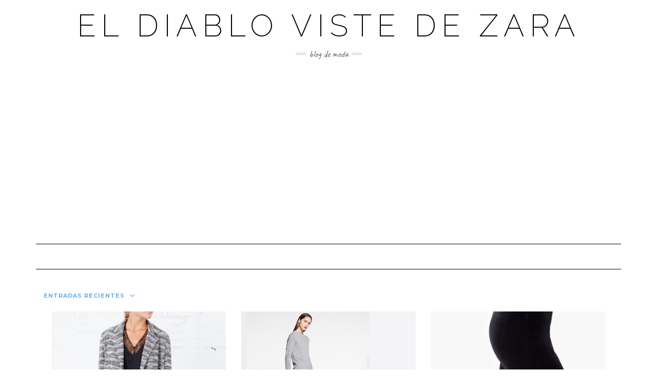

--- FILE ---
content_type: text/html; charset=UTF-8
request_url: https://eldiablovistedezara.net/page/46/
body_size: 11931
content:
<!DOCTYPE html>
<html lang="es">
<head>
    <meta charset="UTF-8" />
    <meta http-equiv="X-UA-Compatible" content="IE=edge" />
    <meta name="viewport" content="width=device-width, initial-scale=1" />
        <meta name='robots' content='index, follow, max-image-preview:large, max-snippet:-1, max-video-preview:-1' />

	<!-- This site is optimized with the Yoast SEO plugin v26.8 - https://yoast.com/product/yoast-seo-wordpress/ -->
	<title>El diablo viste de Zara - Página 46 de 237 - Blog de Moda</title>
	<meta name="description" content="Blog de Moda" />
	<link rel="canonical" href="https://eldiablovistedezara.net/page/46/" />
	<link rel="prev" href="https://eldiablovistedezara.net/page/45/" />
	<link rel="next" href="https://eldiablovistedezara.net/page/47/" />
	<meta property="og:locale" content="es_ES" />
	<meta property="og:type" content="website" />
	<meta property="og:title" content="El diablo viste de Zara" />
	<meta property="og:description" content="Blog de Moda" />
	<meta property="og:url" content="https://eldiablovistedezara.net/" />
	<meta property="og:site_name" content="El diablo viste de Zara" />
	<meta name="twitter:card" content="summary_large_image" />
	<meta name="twitter:site" content="@eldiablovistede" />
	<script type="application/ld+json" class="yoast-schema-graph">{"@context":"https://schema.org","@graph":[{"@type":"CollectionPage","@id":"https://eldiablovistedezara.net/","url":"https://eldiablovistedezara.net/page/46/","name":"El diablo viste de Zara - Página 46 de 237 - Blog de Moda","isPartOf":{"@id":"https://eldiablovistedezara.net/#website"},"description":"Blog de Moda","breadcrumb":{"@id":"https://eldiablovistedezara.net/page/46/#breadcrumb"},"inLanguage":"es"},{"@type":"BreadcrumbList","@id":"https://eldiablovistedezara.net/page/46/#breadcrumb","itemListElement":[{"@type":"ListItem","position":1,"name":"Portada"}]},{"@type":"WebSite","@id":"https://eldiablovistedezara.net/#website","url":"https://eldiablovistedezara.net/","name":"El diablo viste de Zara","description":"Blog de Moda","potentialAction":[{"@type":"SearchAction","target":{"@type":"EntryPoint","urlTemplate":"https://eldiablovistedezara.net/?s={search_term_string}"},"query-input":{"@type":"PropertyValueSpecification","valueRequired":true,"valueName":"search_term_string"}}],"inLanguage":"es"}]}</script>
	<!-- / Yoast SEO plugin. -->


<link rel='dns-prefetch' href='//fonts.googleapis.com' />
<link href='https://fonts.gstatic.com' crossorigin rel='preconnect' />
<link rel="alternate" type="application/rss+xml" title="El diablo viste de Zara &raquo; Feed" href="https://eldiablovistedezara.net/feed/" />
<link rel="alternate" type="application/rss+xml" title="El diablo viste de Zara &raquo; Feed de los comentarios" href="https://eldiablovistedezara.net/comments/feed/" />
<script type="text/javascript" id="wpp-js" src="https://eldiablovistedezara.net/wp-content/plugins/wordpress-popular-posts/assets/js/wpp.min.js?ver=7.3.6" data-sampling="0" data-sampling-rate="100" data-api-url="https://eldiablovistedezara.net/wp-json/wordpress-popular-posts" data-post-id="0" data-token="6deba29da7" data-lang="0" data-debug="0"></script>
		
	<style id='wp-img-auto-sizes-contain-inline-css' type='text/css'>
img:is([sizes=auto i],[sizes^="auto," i]){contain-intrinsic-size:3000px 1500px}
/*# sourceURL=wp-img-auto-sizes-contain-inline-css */
</style>

<style id='wp-emoji-styles-inline-css' type='text/css'>

	img.wp-smiley, img.emoji {
		display: inline !important;
		border: none !important;
		box-shadow: none !important;
		height: 1em !important;
		width: 1em !important;
		margin: 0 0.07em !important;
		vertical-align: -0.1em !important;
		background: none !important;
		padding: 0 !important;
	}
/*# sourceURL=wp-emoji-styles-inline-css */
</style>
<link rel='stylesheet' id='wp-block-library-css' href='https://eldiablovistedezara.net/wp-includes/css/dist/block-library/style.min.css?ver=6.9' type='text/css' media='all' />
<style id='global-styles-inline-css' type='text/css'>
:root{--wp--preset--aspect-ratio--square: 1;--wp--preset--aspect-ratio--4-3: 4/3;--wp--preset--aspect-ratio--3-4: 3/4;--wp--preset--aspect-ratio--3-2: 3/2;--wp--preset--aspect-ratio--2-3: 2/3;--wp--preset--aspect-ratio--16-9: 16/9;--wp--preset--aspect-ratio--9-16: 9/16;--wp--preset--color--black: #000000;--wp--preset--color--cyan-bluish-gray: #abb8c3;--wp--preset--color--white: #ffffff;--wp--preset--color--pale-pink: #f78da7;--wp--preset--color--vivid-red: #cf2e2e;--wp--preset--color--luminous-vivid-orange: #ff6900;--wp--preset--color--luminous-vivid-amber: #fcb900;--wp--preset--color--light-green-cyan: #7bdcb5;--wp--preset--color--vivid-green-cyan: #00d084;--wp--preset--color--pale-cyan-blue: #8ed1fc;--wp--preset--color--vivid-cyan-blue: #0693e3;--wp--preset--color--vivid-purple: #9b51e0;--wp--preset--gradient--vivid-cyan-blue-to-vivid-purple: linear-gradient(135deg,rgb(6,147,227) 0%,rgb(155,81,224) 100%);--wp--preset--gradient--light-green-cyan-to-vivid-green-cyan: linear-gradient(135deg,rgb(122,220,180) 0%,rgb(0,208,130) 100%);--wp--preset--gradient--luminous-vivid-amber-to-luminous-vivid-orange: linear-gradient(135deg,rgb(252,185,0) 0%,rgb(255,105,0) 100%);--wp--preset--gradient--luminous-vivid-orange-to-vivid-red: linear-gradient(135deg,rgb(255,105,0) 0%,rgb(207,46,46) 100%);--wp--preset--gradient--very-light-gray-to-cyan-bluish-gray: linear-gradient(135deg,rgb(238,238,238) 0%,rgb(169,184,195) 100%);--wp--preset--gradient--cool-to-warm-spectrum: linear-gradient(135deg,rgb(74,234,220) 0%,rgb(151,120,209) 20%,rgb(207,42,186) 40%,rgb(238,44,130) 60%,rgb(251,105,98) 80%,rgb(254,248,76) 100%);--wp--preset--gradient--blush-light-purple: linear-gradient(135deg,rgb(255,206,236) 0%,rgb(152,150,240) 100%);--wp--preset--gradient--blush-bordeaux: linear-gradient(135deg,rgb(254,205,165) 0%,rgb(254,45,45) 50%,rgb(107,0,62) 100%);--wp--preset--gradient--luminous-dusk: linear-gradient(135deg,rgb(255,203,112) 0%,rgb(199,81,192) 50%,rgb(65,88,208) 100%);--wp--preset--gradient--pale-ocean: linear-gradient(135deg,rgb(255,245,203) 0%,rgb(182,227,212) 50%,rgb(51,167,181) 100%);--wp--preset--gradient--electric-grass: linear-gradient(135deg,rgb(202,248,128) 0%,rgb(113,206,126) 100%);--wp--preset--gradient--midnight: linear-gradient(135deg,rgb(2,3,129) 0%,rgb(40,116,252) 100%);--wp--preset--font-size--small: 13px;--wp--preset--font-size--medium: 20px;--wp--preset--font-size--large: 36px;--wp--preset--font-size--x-large: 42px;--wp--preset--spacing--20: 0.44rem;--wp--preset--spacing--30: 0.67rem;--wp--preset--spacing--40: 1rem;--wp--preset--spacing--50: 1.5rem;--wp--preset--spacing--60: 2.25rem;--wp--preset--spacing--70: 3.38rem;--wp--preset--spacing--80: 5.06rem;--wp--preset--shadow--natural: 6px 6px 9px rgba(0, 0, 0, 0.2);--wp--preset--shadow--deep: 12px 12px 50px rgba(0, 0, 0, 0.4);--wp--preset--shadow--sharp: 6px 6px 0px rgba(0, 0, 0, 0.2);--wp--preset--shadow--outlined: 6px 6px 0px -3px rgb(255, 255, 255), 6px 6px rgb(0, 0, 0);--wp--preset--shadow--crisp: 6px 6px 0px rgb(0, 0, 0);}:where(.is-layout-flex){gap: 0.5em;}:where(.is-layout-grid){gap: 0.5em;}body .is-layout-flex{display: flex;}.is-layout-flex{flex-wrap: wrap;align-items: center;}.is-layout-flex > :is(*, div){margin: 0;}body .is-layout-grid{display: grid;}.is-layout-grid > :is(*, div){margin: 0;}:where(.wp-block-columns.is-layout-flex){gap: 2em;}:where(.wp-block-columns.is-layout-grid){gap: 2em;}:where(.wp-block-post-template.is-layout-flex){gap: 1.25em;}:where(.wp-block-post-template.is-layout-grid){gap: 1.25em;}.has-black-color{color: var(--wp--preset--color--black) !important;}.has-cyan-bluish-gray-color{color: var(--wp--preset--color--cyan-bluish-gray) !important;}.has-white-color{color: var(--wp--preset--color--white) !important;}.has-pale-pink-color{color: var(--wp--preset--color--pale-pink) !important;}.has-vivid-red-color{color: var(--wp--preset--color--vivid-red) !important;}.has-luminous-vivid-orange-color{color: var(--wp--preset--color--luminous-vivid-orange) !important;}.has-luminous-vivid-amber-color{color: var(--wp--preset--color--luminous-vivid-amber) !important;}.has-light-green-cyan-color{color: var(--wp--preset--color--light-green-cyan) !important;}.has-vivid-green-cyan-color{color: var(--wp--preset--color--vivid-green-cyan) !important;}.has-pale-cyan-blue-color{color: var(--wp--preset--color--pale-cyan-blue) !important;}.has-vivid-cyan-blue-color{color: var(--wp--preset--color--vivid-cyan-blue) !important;}.has-vivid-purple-color{color: var(--wp--preset--color--vivid-purple) !important;}.has-black-background-color{background-color: var(--wp--preset--color--black) !important;}.has-cyan-bluish-gray-background-color{background-color: var(--wp--preset--color--cyan-bluish-gray) !important;}.has-white-background-color{background-color: var(--wp--preset--color--white) !important;}.has-pale-pink-background-color{background-color: var(--wp--preset--color--pale-pink) !important;}.has-vivid-red-background-color{background-color: var(--wp--preset--color--vivid-red) !important;}.has-luminous-vivid-orange-background-color{background-color: var(--wp--preset--color--luminous-vivid-orange) !important;}.has-luminous-vivid-amber-background-color{background-color: var(--wp--preset--color--luminous-vivid-amber) !important;}.has-light-green-cyan-background-color{background-color: var(--wp--preset--color--light-green-cyan) !important;}.has-vivid-green-cyan-background-color{background-color: var(--wp--preset--color--vivid-green-cyan) !important;}.has-pale-cyan-blue-background-color{background-color: var(--wp--preset--color--pale-cyan-blue) !important;}.has-vivid-cyan-blue-background-color{background-color: var(--wp--preset--color--vivid-cyan-blue) !important;}.has-vivid-purple-background-color{background-color: var(--wp--preset--color--vivid-purple) !important;}.has-black-border-color{border-color: var(--wp--preset--color--black) !important;}.has-cyan-bluish-gray-border-color{border-color: var(--wp--preset--color--cyan-bluish-gray) !important;}.has-white-border-color{border-color: var(--wp--preset--color--white) !important;}.has-pale-pink-border-color{border-color: var(--wp--preset--color--pale-pink) !important;}.has-vivid-red-border-color{border-color: var(--wp--preset--color--vivid-red) !important;}.has-luminous-vivid-orange-border-color{border-color: var(--wp--preset--color--luminous-vivid-orange) !important;}.has-luminous-vivid-amber-border-color{border-color: var(--wp--preset--color--luminous-vivid-amber) !important;}.has-light-green-cyan-border-color{border-color: var(--wp--preset--color--light-green-cyan) !important;}.has-vivid-green-cyan-border-color{border-color: var(--wp--preset--color--vivid-green-cyan) !important;}.has-pale-cyan-blue-border-color{border-color: var(--wp--preset--color--pale-cyan-blue) !important;}.has-vivid-cyan-blue-border-color{border-color: var(--wp--preset--color--vivid-cyan-blue) !important;}.has-vivid-purple-border-color{border-color: var(--wp--preset--color--vivid-purple) !important;}.has-vivid-cyan-blue-to-vivid-purple-gradient-background{background: var(--wp--preset--gradient--vivid-cyan-blue-to-vivid-purple) !important;}.has-light-green-cyan-to-vivid-green-cyan-gradient-background{background: var(--wp--preset--gradient--light-green-cyan-to-vivid-green-cyan) !important;}.has-luminous-vivid-amber-to-luminous-vivid-orange-gradient-background{background: var(--wp--preset--gradient--luminous-vivid-amber-to-luminous-vivid-orange) !important;}.has-luminous-vivid-orange-to-vivid-red-gradient-background{background: var(--wp--preset--gradient--luminous-vivid-orange-to-vivid-red) !important;}.has-very-light-gray-to-cyan-bluish-gray-gradient-background{background: var(--wp--preset--gradient--very-light-gray-to-cyan-bluish-gray) !important;}.has-cool-to-warm-spectrum-gradient-background{background: var(--wp--preset--gradient--cool-to-warm-spectrum) !important;}.has-blush-light-purple-gradient-background{background: var(--wp--preset--gradient--blush-light-purple) !important;}.has-blush-bordeaux-gradient-background{background: var(--wp--preset--gradient--blush-bordeaux) !important;}.has-luminous-dusk-gradient-background{background: var(--wp--preset--gradient--luminous-dusk) !important;}.has-pale-ocean-gradient-background{background: var(--wp--preset--gradient--pale-ocean) !important;}.has-electric-grass-gradient-background{background: var(--wp--preset--gradient--electric-grass) !important;}.has-midnight-gradient-background{background: var(--wp--preset--gradient--midnight) !important;}.has-small-font-size{font-size: var(--wp--preset--font-size--small) !important;}.has-medium-font-size{font-size: var(--wp--preset--font-size--medium) !important;}.has-large-font-size{font-size: var(--wp--preset--font-size--large) !important;}.has-x-large-font-size{font-size: var(--wp--preset--font-size--x-large) !important;}
/*# sourceURL=global-styles-inline-css */
</style>

<style id='classic-theme-styles-inline-css' type='text/css'>
/*! This file is auto-generated */
.wp-block-button__link{color:#fff;background-color:#32373c;border-radius:9999px;box-shadow:none;text-decoration:none;padding:calc(.667em + 2px) calc(1.333em + 2px);font-size:1.125em}.wp-block-file__button{background:#32373c;color:#fff;text-decoration:none}
/*# sourceURL=/wp-includes/css/classic-themes.min.css */
</style>
<link rel='stylesheet' id='wordpress-popular-posts-css-css' href='https://eldiablovistedezara.net/wp-content/plugins/wordpress-popular-posts/assets/css/wpp.css?ver=7.3.6' type='text/css' media='all' />
<link rel='stylesheet' id='bootstrap-css' href='https://eldiablovistedezara.net/wp-content/themes/kale/assets/css/bootstrap.min.css?ver=6.9' type='text/css' media='all' />
<link rel='stylesheet' id='bootstrap-select-css' href='https://eldiablovistedezara.net/wp-content/themes/kale/assets/css/bootstrap-select.min.css?ver=6.9' type='text/css' media='all' />
<link rel='stylesheet' id='smartmenus-bootstrap-css' href='https://eldiablovistedezara.net/wp-content/themes/kale/assets/css/jquery.smartmenus.bootstrap.css?ver=6.9' type='text/css' media='all' />
<link rel='stylesheet' id='fontawesome-css' href='https://eldiablovistedezara.net/wp-content/themes/kale/assets/css/fontawesome.min.css?ver=6.9' type='text/css' media='all' />
<link rel='stylesheet' id='fontawesome-all-css' href='https://eldiablovistedezara.net/wp-content/themes/kale/assets/css/all.min.css?ver=6.9' type='text/css' media='all' />
<link rel='stylesheet' id='owl-carousel-css' href='https://eldiablovistedezara.net/wp-content/themes/kale/assets/css/owl.carousel.css?ver=6.9' type='text/css' media='all' />
<link rel='stylesheet' id='chld_thm_cfg_parent-css' href='https://eldiablovistedezara.net/wp-content/themes/kale/style.css?ver=6.9' type='text/css' media='all' />
<link rel='stylesheet' id='kale-style-css' href='https://eldiablovistedezara.net/wp-content/themes/kale-child/style.css?ver=6.9' type='text/css' media='all' />
<link rel='stylesheet' id='chld_thm_cfg_separate-css' href='https://eldiablovistedezara.net/wp-content/themes/kale-child/ctc-style.css?ver=6.9' type='text/css' media='all' />
<link rel='stylesheet' id='kale-fonts-css' href='https://fonts.googleapis.com/css?family=Montserrat%3A400%2C700%7CLato%3A400%2C700%2C300%2C300italic%2C400italic%2C700italic%7CRaleway%3A200%7CCaveat&#038;subset=latin%2Clatin-ext' type='text/css' media='all' />
<link rel='stylesheet' id='wp-paginate-css' href='https://eldiablovistedezara.net/wp-content/plugins/wp-paginate/css/wp-paginate.css?ver=2.2.4' type='text/css' media='screen' />
<script type="text/javascript" src="https://eldiablovistedezara.net/wp-includes/js/jquery/jquery.min.js?ver=3.7.1" id="jquery-core-js"></script>
<script type="text/javascript" src="https://eldiablovistedezara.net/wp-includes/js/jquery/jquery-migrate.min.js?ver=3.4.1" id="jquery-migrate-js"></script>
<link rel="https://api.w.org/" href="https://eldiablovistedezara.net/wp-json/" /><link rel="EditURI" type="application/rsd+xml" title="RSD" href="https://eldiablovistedezara.net/xmlrpc.php?rsd" />
<meta name="generator" content="WordPress 6.9" />

<script async src="https://pagead2.googlesyndication.com/pagead/js/adsbygoogle.js?client=ca-pub-8818833347061898"
     crossorigin="anonymous"></script>
<!-- End Adsense -->

<!-- Google tag (gtag.js) -->
<script async src="https://www.googletagmanager.com/gtag/js?id=G-L50B9DLV1Q"></script>
<script>
  window.dataLayer = window.dataLayer || [];
  function gtag(){dataLayer.push(arguments);}
  gtag('js', new Date());

  gtag('config', 'G-L50B9DLV1Q');
</script>
            <style id="wpp-loading-animation-styles">@-webkit-keyframes bgslide{from{background-position-x:0}to{background-position-x:-200%}}@keyframes bgslide{from{background-position-x:0}to{background-position-x:-200%}}.wpp-widget-block-placeholder,.wpp-shortcode-placeholder{margin:0 auto;width:60px;height:3px;background:#dd3737;background:linear-gradient(90deg,#dd3737 0%,#571313 10%,#dd3737 100%);background-size:200% auto;border-radius:3px;-webkit-animation:bgslide 1s infinite linear;animation:bgslide 1s infinite linear}</style>
            		<style type="text/css" id="wp-custom-css">
			body{
	font-size:1.4em;
}
h1,h2,h3,h4,h5,h6, h1 a, h2 a, h3 a, h4 a, h5 a, h6 a {
	font-weight: bold;
	color: #67adef;
	text-decoration: none !important;
}

h1.header-logo-text a{
	color: black !important;
	font-weight: 200;
}

a {
		color: #67adef;
	}

#datos, #mapa {
	position: relative;
	clear: both;
}

#datos .left_50 {
	width: 50%;
	float: left;
}

#datos .right_50 {
	width: 50%;
	float: right;
}

#datos .lwptoc{
	margin-top: 0 !important;
}
div.entry-thumb > a > img {
		object-fit: cover;
    width: 100%;
    height: 200px;
}

@media (max-width: 800px) {
	#datos   .left_50 {
		width: 100%;
		clear: both;
	}

	#datos .right_50 {
		width: 100%;
		clear: both;
	}
}

#pueblos ul {
  columns: 2;
  -webkit-columns: 2;
  -moz-columns: 2;
}

div.letter-section > ul{
	column-count: 2 !important;
	width: 100% !important;
	max-width: 100% !important;
}

div.letter-section > ul > li{
	width: 100% !important;
	padding: 0 !important;
}

/*WEBCAMS*/

ul#webcams{
	margin: 0;
	padding: 0;
	columns: 2;
  -webkit-columns: 2;
  -moz-columns: 2;
}

ul#webcams > li{
	list-style-type: none;
	width: 100%;
	background-color:white;
	border-radius: 10px;
	border: 1px solid gray;
	margin-bottom: 1em;
	box-shadow: 3px 3px 9px lightblue;
	break-inside: avoid-column;
}

ul#webcams > li > iframe{
	width: 100%;
	height: 210px !important;
	height: auto;
	border: none;
	border-radius: 10px 10px 0 0;
}

ul#webcams > li > img{
	width: 100%;
	height: 210px !important;
	height: auto;
	border: none;
	border-radius: 10px 10px 0 0;
	filter: grayscale(100%);
	margin-bottom: 10px;
}


ul#webcams > li > .webcam_title{
	color: #67adef;
	font-weight: bold;
	font-size: 0.8em;
	display: block;
	width: 90%;
	margin-left: auto;
	margin-right: auto;
	margin-bottom: 10px;
}


#segnini_social{
	display: block;
	width: 100%;
}

#segnini_social ul{
		text-align: center;
		width: 100%;
		display: block;
		padding: 0;
}

#segnini_social ul li{
	display: inline-block;
	margin-left: 0.2%;
}

#segnini_social ul li a img{
	width: 35px;
}

#segnini_social ul li a img:hover{
	filter:brightness(110%);
}


#segnini_social > ul > li{
	width: 16%;
	border-radius: 4px;
	text-align: center;
}

#segnini_social > ul > li.whatsapp {
	background-color: #1D9E11;
}

#segnini_social > ul > li.pocket {
	background-color: #F04055;
}

#segnini_social > ul > li.facebook {
	background-color: #3A579B;
}

#segnini_social > ul > li.flipboard {
	background-color: #B31F17;
}

#segnini_social > ul > li.pinterest {
	background-color: #CF1C20;
}

#segnini_social > ul > li.linkedin {
	background-color: #137CB6;
	display:none;
}

#segnini_social > ul > li.twitter {
	background-color: #00ABF1;
}

#segnini_social > ul > li.whatsapp > a > div{
	background-image: url('/wp-content/uploads/desktop-whatsapp.jpg');
	height: 38px;
	background-repeat: no-repeat;
	width: 100px;
	background-position:center center;
	border-radius: 4px;
	margin-left: auto;
	margin-right: auto;
}

#segnini_social > ul > li.pocket > a > div{
	background-image: url('/wp-content/uploads/desktop-pocket.jpg');
	height: 38px;
	background-repeat: no-repeat;
	width: 100px;
	background-position:center center;
	border-radius: 4px;
	margin-left: auto;
	margin-right: auto;
}

#segnini_social > ul > li.facebook > a > div{
	background-image: url('/wp-content/uploads/desktop-facebook.jpg');
	height: 38px;
	background-repeat: no-repeat;
	width: 100px;
	background-position:center center;
	border-radius: 4px;
	margin-left: auto;
	margin-right: auto;
}

#segnini_social > ul > li.flipboard > a > div{
	background-image: url('/wp-content/uploads/desktop-flipboard.jpg');
	height: 38px;
	background-repeat: no-repeat;
	width: 100px;
	background-position:center center;
	border-radius: 4px;
	margin-left: auto;
	margin-right: auto;
}

#segnini_social > ul > li.pinterest > a > div{
	background-image: url('/wp-content/uploads/desktop-pinterest.jpg');
	height: 38px;
	background-repeat: no-repeat;
	width: 100px;
	background-position:center center;
	border-radius: 4px;
	margin-left: auto;
	margin-right: auto;
}

#segnini_social > ul > li.linkedin > a > div{
	background-image: url('/wp-content/uploads/desktop-linkedin.jpg');
	height: 38px;
	background-repeat: no-repeat;
	width: 100px;
	background-position:center center;
	border-radius: 4px;
	margin-left: auto;
	margin-right: auto;
}

#segnini_social > ul > li.twitter > a > div{
	background-image: url('/wp-content/uploads/desktop-twitter.jpg');
	height: 38px;
	background-repeat: no-repeat;
	width: 100px;
	background-position:center center;
	border-radius: 4px;
	margin-left: auto;
	margin-right: auto;
}


/*parche para organizar contenido*/
@media (max-width: 800px){
	ul#webcams{
		margin: 0;
		padding: 0;
		columns: 1;
		-webkit-columns: 1;
		-moz-columns: 1;
	}
	
	#segnini_social > ul > li{
		width: 15%;
	}
	#segnini_social > ul > li.whatsapp > a > div{
	background-image: url('/wp-content/uploads/mobile-whatsapp.jpg');
	height: 44px;
	width: 37px;
	}

	#segnini_social > ul > li.pocket > a > div{
		background-image: url('/wp-content/uploads/mobile-pocket.jpg');
		height: 44px;
		width: 37px;
	}

	#segnini_social > ul > li.facebook > a > div{
		background-image: url('/wp-content/uploads/mobile-facebook.jpg');
		height: 44px;
		width: 37px;
	}

	#segnini_social > ul > li.flipboard > a > div{
		background-image: url('/wp-content/uploads/mobile-flipboard.jpg');
		height: 44px;
		width: 37px;
	}

	#segnini_social > ul > li.pinterest > a > div{
		background-image: url('/wp-content/uploads/mobile-pinterest.jpg');
		height: 44px;
		width: 37px;
	}

	#segnini_social > ul > li.linkedin > a > div{
		background-image: url('/wp-content/uploads/mobile-linkedin.jpg');
		height: 44px;
		width: 37px;
	}

	#segnini_social > ul > li.twitter > a > div{
		background-image: url('/wp-content/uploads/mobile-twitter.jpg');
		height: 44px;
		width: 37px;
	}
}		</style>
		</head>

<body class="home blog paged wp-custom-logo paged-46 wp-theme-kale wp-child-theme-kale-child">
<a class="skip-link screen-reader-text" href="#content">
Saltar al contenido</a>

<div class="main-wrapper">
    <div class="container">

        <!-- Header -->
        <header class="header" role="banner">

            
            <!-- Header Row 2 -->
            <div class="header-row-2">
                <div class="logo">
                    
												<h1 class="header-logo-text"><a href="https://eldiablovistedezara.net/">El diablo viste de Zara</a></h1>
						
                                    </div>
                                <div class="tagline"><p>Blog de Moda</p></div>
                            </div>
            <!-- /Header Row 2 -->


            <!-- Header Row 3 -->
            <div class="header-row-3">
                <nav class="navbar navbar-default" role="navigation" aria-label="Navegación principal">
                    <div class="navbar-header">
                        <button type="button" class="navbar-toggle collapsed" data-toggle="collapse" data-target=".header-row-3 .navbar-collapse" aria-expanded="false">
                        <span class="sr-only">Cambiar modo de navegación</span>
                        <span class="icon-bar"></span>
                        <span class="icon-bar"></span>
                        <span class="icon-bar"></span>
                        </button>
                    </div>
                    <!-- Navigation -->
                    <div class="navbar-collapse collapse"><ul class="nav navbar-nav"></ul></div>                    <!-- /Navigation -->
                </nav>
            </div>
            <!-- /Header Row 3 -->

        </header>
        <!-- /Header -->


<a id="content"></a>

<div class="blog-feed">
<!-- Two Columns -->
<div class="row two-columns">
    
<!-- Main Column -->
<div class="main-column  col-md-12 " role="main">
    <!-- Blog Feed -->
    <div class="blog-feed">
        <h2>Entradas recientes</h2>
        
        <div class="blog-feed-posts">
        
        				<div class="col-md-4"><div id="post-12875" class="entry entry-small post-12875 post type-post status-publish format-standard has-post-thumbnail hentry category-chaquetas category-springfield tag-chaquetas tag-featured tag-otono-invierno-2016 tag-sprinfield">
    
    <div class="entry-content">
        
        <div class="entry-thumb">
                        <a href="https://eldiablovistedezara.net/springfield-chaquetas-temporada-mas-interesantes/"><img width="356" height="400" src="https://eldiablovistedezara.net/wp-content/uploads/chaqueta-3-4.jpg" class="img-responsive wp-post-image" alt="Springfield y sus chaquetas de temporada más interesantes" decoding="async" fetchpriority="high" srcset="https://eldiablovistedezara.net/wp-content/uploads/chaqueta-3-4.jpg 1778w, https://eldiablovistedezara.net/wp-content/uploads/chaqueta-3-4-267x300.jpg 267w, https://eldiablovistedezara.net/wp-content/uploads/chaqueta-3-4-910x1024.jpg 910w, https://eldiablovistedezara.net/wp-content/uploads/chaqueta-3-4-768x864.jpg 768w, https://eldiablovistedezara.net/wp-content/uploads/chaqueta-3-4-1366x1536.jpg 1366w" sizes="(max-width: 356px) 100vw, 356px" /></a>
                    </div>
        
                <div class="entry-date date updated"><a href="https://eldiablovistedezara.net/springfield-chaquetas-temporada-mas-interesantes/">17 diciembre, 2016</a></div>
                
                <h3 class="entry-title"><a href="https://eldiablovistedezara.net/springfield-chaquetas-temporada-mas-interesantes/" title="Springfield y sus chaquetas de temporada más interesantes">Springfield y sus chaquetas de temporada más interesantes</a></h3>
                
                <div class="entry-summary">
          <p>Cuando llegan estas fechas, todos tenemos que proceder a incorporar a nuestro vestuario prendas de abrigo que nos puedan proteger del frío. Por ese motivo, Springfield cuenta con una larga lista de propuestas al respecto. En este caso, queremos que conozcas sus alternativas más interesantes&nbsp;<a class="read-more" href="https://eldiablovistedezara.net/springfield-chaquetas-temporada-mas-interesantes/">&hellip;</a></p>
                  </div>
                
                <div class="entry-meta">
            <div class="entry-category"><a href="https://eldiablovistedezara.net/category/chaquetas/" rel="category tag">chaquetas</a>, <a href="https://eldiablovistedezara.net/category/marcas-de-ropa/springfield/" rel="category tag">Springfield</a></div><span class="sep"> - </span><div class="entry-author">por <span class="vcard author"><span class="fn">jesus chomon</span></span></div><span class="sep"> - </span><div class="entry-comments"><a href="https://eldiablovistedezara.net/springfield-chaquetas-temporada-mas-interesantes/#respond">0 Comentarios</a></div>        </div>
                
    </div>
</div></div>
				<div class="row">				<div class="col-md-4"><div id="post-12870" class="entry entry-small post-12870 post type-post status-publish format-standard has-post-thumbnail hentry category-moda-low-cost category-sfera-2 tag-featured tag-otono-invierno-2016 tag-sfera">
    
    <div class="entry-content">
        
        <div class="entry-thumb">
                        <a href="https://eldiablovistedezara.net/sfera-christmas-precios/"><img width="760" height="380" src="https://eldiablovistedezara.net/wp-content/uploads/sfera-3-11.jpg" class="img-responsive wp-post-image" alt="Sfera y sus “Christmas precios”" decoding="async" srcset="https://eldiablovistedezara.net/wp-content/uploads/sfera-3-11.jpg 2000w, https://eldiablovistedezara.net/wp-content/uploads/sfera-3-11-300x150.jpg 300w, https://eldiablovistedezara.net/wp-content/uploads/sfera-3-11-1024x512.jpg 1024w, https://eldiablovistedezara.net/wp-content/uploads/sfera-3-11-768x384.jpg 768w, https://eldiablovistedezara.net/wp-content/uploads/sfera-3-11-1536x768.jpg 1536w, https://eldiablovistedezara.net/wp-content/uploads/sfera-3-11-600x300.jpg 600w" sizes="(max-width: 760px) 100vw, 760px" /></a>
                    </div>
        
                <div class="entry-date date updated"><a href="https://eldiablovistedezara.net/sfera-christmas-precios/">17 diciembre, 2016</a></div>
                
                <h3 class="entry-title"><a href="https://eldiablovistedezara.net/sfera-christmas-precios/" title="Sfera y sus “Christmas precios”">Sfera y sus “Christmas precios”</a></h3>
                
                <div class="entry-summary">
          <p>Sabiendo que son muchas las clientas que ahora están comprándose los estilismos para las distintas celebraciones de Navidad y que también son otras las que están ya comprando regalos a sus seres queridos, Sfera ha decidido actuar. En concreto, ha puesto en marcha una campaña&nbsp;<a class="read-more" href="https://eldiablovistedezara.net/sfera-christmas-precios/">&hellip;</a></p>
                  </div>
                
                <div class="entry-meta">
            <div class="entry-category"><a href="https://eldiablovistedezara.net/category/moda/moda-low-cost/" rel="category tag">Moda Low Cost</a>, <a href="https://eldiablovistedezara.net/category/sfera-2/" rel="category tag">Sfera</a></div><span class="sep"> - </span><div class="entry-author">por <span class="vcard author"><span class="fn">jesus chomon</span></span></div><span class="sep"> - </span><div class="entry-comments"><a href="https://eldiablovistedezara.net/sfera-christmas-precios/#respond">0 Comentarios</a></div>        </div>
                
    </div>
</div></div>
								<div class="col-md-4"><div id="post-12865" class="entry entry-small post-12865 post type-post status-publish format-standard has-post-thumbnail hentry category-shana tag-featured tag-otono-invierno-2016 tag-shana">
    
    <div class="entry-content">
        
        <div class="entry-thumb">
                        <a href="https://eldiablovistedezara.net/conoce-las-ultimas-novedades-shana-xmas-collection/"><img width="312" height="400" src="https://eldiablovistedezara.net/wp-content/uploads/shana-3-13.jpg" class="img-responsive wp-post-image" alt="Conoce las últimas novedades de Shana en su Xmas Collection" decoding="async" srcset="https://eldiablovistedezara.net/wp-content/uploads/shana-3-13.jpg 1300w, https://eldiablovistedezara.net/wp-content/uploads/shana-3-13-234x300.jpg 234w, https://eldiablovistedezara.net/wp-content/uploads/shana-3-13-799x1024.jpg 799w, https://eldiablovistedezara.net/wp-content/uploads/shana-3-13-768x985.jpg 768w, https://eldiablovistedezara.net/wp-content/uploads/shana-3-13-1198x1536.jpg 1198w" sizes="(max-width: 312px) 100vw, 312px" /></a>
                    </div>
        
                <div class="entry-date date updated"><a href="https://eldiablovistedezara.net/conoce-las-ultimas-novedades-shana-xmas-collection/">16 diciembre, 2016</a></div>
                
                <h3 class="entry-title"><a href="https://eldiablovistedezara.net/conoce-las-ultimas-novedades-shana-xmas-collection/" title="Conoce las últimas novedades de Shana en su Xmas Collection">Conoce las últimas novedades de Shana en su Xmas Collection</a></h3>
                
                <div class="entry-summary">
          <p>En el caso de que te encuentres ahora intentando adquirir el vestuario perfecto para las citas cenas y fiestas de Navidad, te interesará conocer que la firma Shana te ofrece varias e interesantes novedades al respecto. En concreto, ha lanzado al mercado lo que ha&nbsp;<a class="read-more" href="https://eldiablovistedezara.net/conoce-las-ultimas-novedades-shana-xmas-collection/">&hellip;</a></p>
                  </div>
                
                <div class="entry-meta">
            <div class="entry-category"><a href="https://eldiablovistedezara.net/category/marcas-de-ropa/shana/" rel="category tag">shana</a></div><span class="sep"> - </span><div class="entry-author">por <span class="vcard author"><span class="fn">jesus chomon</span></span></div><span class="sep"> - </span><div class="entry-comments"><a href="https://eldiablovistedezara.net/conoce-las-ultimas-novedades-shana-xmas-collection/#respond">0 Comentarios</a></div>        </div>
                
    </div>
</div></div>
				</div>				<div class="col-md-4"><div id="post-12860" class="entry entry-small post-12860 post type-post status-publish format-standard has-post-thumbnail hentry category-zara-marcas tag-featured tag-otono-invierno-2016 tag-trf-de-zara tag-zara-2">
    
    <div class="entry-content">
        
        <div class="entry-thumb">
                        <a href="https://eldiablovistedezara.net/trf-zara-ultimas-novedades-cara-la-navidad/"><img width="323" height="400" src="https://eldiablovistedezara.net/wp-content/uploads/trf-3-7.jpg" class="img-responsive wp-post-image" alt="TRF de Zara y sus últimas novedades de cara a la Navidad" decoding="async" loading="lazy" srcset="https://eldiablovistedezara.net/wp-content/uploads/trf-3-7.jpg 560w, https://eldiablovistedezara.net/wp-content/uploads/trf-3-7-242x300.jpg 242w" sizes="auto, (max-width: 323px) 100vw, 323px" /></a>
                    </div>
        
                <div class="entry-date date updated"><a href="https://eldiablovistedezara.net/trf-zara-ultimas-novedades-cara-la-navidad/">16 diciembre, 2016</a></div>
                
                <h3 class="entry-title"><a href="https://eldiablovistedezara.net/trf-zara-ultimas-novedades-cara-la-navidad/" title="TRF de Zara y sus últimas novedades de cara a la Navidad">TRF de Zara y sus últimas novedades de cara a la Navidad</a></h3>
                
                <div class="entry-summary">
          <p>Como el resto de firmas de moda que tienes al alcance de tu mano, la línea TRF de Zara no ha dudado estos días en ir incorporando a su catálogo varias novedades. Se trata de propuestas para que sus clientas puedan encontrar entre esas las&nbsp;<a class="read-more" href="https://eldiablovistedezara.net/trf-zara-ultimas-novedades-cara-la-navidad/">&hellip;</a></p>
                  </div>
                
                <div class="entry-meta">
            <div class="entry-category"><a href="https://eldiablovistedezara.net/category/marcas-de-ropa/zara-marcas/" rel="category tag">Zara</a></div><span class="sep"> - </span><div class="entry-author">por <span class="vcard author"><span class="fn">jesus chomon</span></span></div><span class="sep"> - </span><div class="entry-comments"><a href="https://eldiablovistedezara.net/trf-zara-ultimas-novedades-cara-la-navidad/#respond">0 Comentarios</a></div>        </div>
                
    </div>
</div></div>
				<div class="row">				<div class="col-md-4"><div id="post-12854" class="entry entry-small post-12854 post type-post status-publish format-standard has-post-thumbnail hentry category-bershka-marcas-de-ropa category-monos tag-bershka tag-featured tag-monos-2 tag-otono-invierno-2016">
    
    <div class="entry-content">
        
        <div class="entry-thumb">
                        <a href="https://eldiablovistedezara.net/bershka-monos-fiesta-esta-navidad/"><img width="312" height="400" src="https://eldiablovistedezara.net/wp-content/uploads/mono-3-6.jpg" class="img-responsive wp-post-image" alt="Bershka y sus monos de fiesta para esta Navidad" decoding="async" loading="lazy" srcset="https://eldiablovistedezara.net/wp-content/uploads/mono-3-6.jpg 1024w, https://eldiablovistedezara.net/wp-content/uploads/mono-3-6-234x300.jpg 234w, https://eldiablovistedezara.net/wp-content/uploads/mono-3-6-799x1024.jpg 799w, https://eldiablovistedezara.net/wp-content/uploads/mono-3-6-768x985.jpg 768w" sizes="auto, (max-width: 312px) 100vw, 312px" /></a>
                    </div>
        
                <div class="entry-date date updated"><a href="https://eldiablovistedezara.net/bershka-monos-fiesta-esta-navidad/">15 diciembre, 2016</a></div>
                
                <h3 class="entry-title"><a href="https://eldiablovistedezara.net/bershka-monos-fiesta-esta-navidad/" title="Bershka y sus monos de fiesta para esta Navidad">Bershka y sus monos de fiesta para esta Navidad</a></h3>
                
                <div class="entry-summary">
          <p>Al igual que otras muchas firmas de moda low cost, Bershka lleva un tiempo presentando interesantes novedades en su catálogo de temporada, de cara a que sus clientas puedan encontrar el vestuario adecuado para las fiestas navideñas. En este caso, lo que queremos que conozcas es el&nbsp;<a class="read-more" href="https://eldiablovistedezara.net/bershka-monos-fiesta-esta-navidad/">&hellip;</a></p>
                  </div>
                
                <div class="entry-meta">
            <div class="entry-category"><a href="https://eldiablovistedezara.net/category/marcas-de-ropa/bershka-marcas-de-ropa/" rel="category tag">Bershka</a>, <a href="https://eldiablovistedezara.net/category/monos/" rel="category tag">Monos</a></div><span class="sep"> - </span><div class="entry-author">por <span class="vcard author"><span class="fn">jesus chomon</span></span></div><span class="sep"> - </span><div class="entry-comments"><a href="https://eldiablovistedezara.net/bershka-monos-fiesta-esta-navidad/#respond">0 Comentarios</a></div>        </div>
                
    </div>
</div></div>
								<div class="col-md-4"><div id="post-12849" class="entry entry-small post-12849 post type-post status-publish format-standard has-post-thumbnail hentry category-desigual tag-desigual tag-featured tag-otono-invierno-2016">
    
    <div class="entry-content">
        
        <div class="entry-thumb">
                        <a href="https://eldiablovistedezara.net/desigual-los-avances-nueva-coleccion/"><img width="267" height="400" src="https://eldiablovistedezara.net/wp-content/uploads/desigual-3-6.jpg" class="img-responsive wp-post-image" alt="Desigual y los avances de su nueva colección" decoding="async" loading="lazy" srcset="https://eldiablovistedezara.net/wp-content/uploads/desigual-3-6.jpg 500w, https://eldiablovistedezara.net/wp-content/uploads/desigual-3-6-200x300.jpg 200w" sizes="auto, (max-width: 267px) 100vw, 267px" /></a>
                    </div>
        
                <div class="entry-date date updated"><a href="https://eldiablovistedezara.net/desigual-los-avances-nueva-coleccion/">14 diciembre, 2016</a></div>
                
                <h3 class="entry-title"><a href="https://eldiablovistedezara.net/desigual-los-avances-nueva-coleccion/" title="Desigual y los avances de su nueva colección">Desigual y los avances de su nueva colección</a></h3>
                
                <div class="entry-summary">
          <p>Una de las firmas de moda que cuenta con fans más incondicionales es Desigual, que ahora se encuentra de máxima actualidad. ¿El motivo? Que ha llevado a cabo lo que es la presentación del avance de lo que va a ser su nueva colección. En&nbsp;<a class="read-more" href="https://eldiablovistedezara.net/desigual-los-avances-nueva-coleccion/">&hellip;</a></p>
                  </div>
                
                <div class="entry-meta">
            <div class="entry-category"><a href="https://eldiablovistedezara.net/category/marcas-de-ropa/desigual/" rel="category tag">Desigual</a></div><span class="sep"> - </span><div class="entry-author">por <span class="vcard author"><span class="fn">jesus chomon</span></span></div><span class="sep"> - </span><div class="entry-comments"><a href="https://eldiablovistedezara.net/desigual-los-avances-nueva-coleccion/#respond">0 Comentarios</a></div>        </div>
                
    </div>
</div></div>
				</div>				<div class="col-md-4"><div id="post-12844" class="entry entry-small post-12844 post type-post status-publish format-standard has-post-thumbnail hentry category-zalando tag-coleccion-fiesta tag-featured tag-otono-invierno-2016 tag-zalandov">
    
    <div class="entry-content">
        
        <div class="entry-thumb">
                        <a href="https://eldiablovistedezara.net/zalando-novedades-fiesta/"><img width="277" height="400" src="https://eldiablovistedezara.net/wp-content/uploads/zalando-3-2.jpg" class="img-responsive wp-post-image" alt="Zalando y sus novedades de fiesta" decoding="async" loading="lazy" srcset="https://eldiablovistedezara.net/wp-content/uploads/zalando-3-2.jpg 480w, https://eldiablovistedezara.net/wp-content/uploads/zalando-3-2-208x300.jpg 208w" sizes="auto, (max-width: 277px) 100vw, 277px" /></a>
                    </div>
        
                <div class="entry-date date updated"><a href="https://eldiablovistedezara.net/zalando-novedades-fiesta/">14 diciembre, 2016</a></div>
                
                <h3 class="entry-title"><a href="https://eldiablovistedezara.net/zalando-novedades-fiesta/" title="Zalando y sus novedades de fiesta">Zalando y sus novedades de fiesta</a></h3>
                
                <div class="entry-summary">
          <p>Al igual que otras muchas firmas y tiendas de moda, desde Zalando se es consciente de que ahora son numerosas las personas que están buscando el vestuario que van a llevar en lo que es la cena de Nochebuena, la comida de empresa o la&nbsp;<a class="read-more" href="https://eldiablovistedezara.net/zalando-novedades-fiesta/">&hellip;</a></p>
                  </div>
                
                <div class="entry-meta">
            <div class="entry-category"><a href="https://eldiablovistedezara.net/category/marcas-de-ropa/zalando/" rel="category tag">Zalando</a></div><span class="sep"> - </span><div class="entry-author">por <span class="vcard author"><span class="fn">jesus chomon</span></span></div><span class="sep"> - </span><div class="entry-comments"><a href="https://eldiablovistedezara.net/zalando-novedades-fiesta/#respond">0 Comentarios</a></div>        </div>
                
    </div>
</div></div>
				<div class="row">				<div class="col-md-4"><div id="post-12836" class="entry entry-small post-12836 post type-post status-publish format-standard has-post-thumbnail hentry category-sin-categoria tag-featured">
    
    <div class="entry-content">
        
        <div class="entry-thumb">
                        <a href="https://eldiablovistedezara.net/5-ideas-para-ellos-trendhim/"><img width="462" height="400" src="https://eldiablovistedezara.net/wp-content/uploads/100.jpg" class="img-responsive wp-post-image" alt="5 IDEAS PARA ELLOS, TRENDHIM" decoding="async" loading="lazy" srcset="https://eldiablovistedezara.net/wp-content/uploads/100.jpg 544w, https://eldiablovistedezara.net/wp-content/uploads/100-300x260.jpg 300w" sizes="auto, (max-width: 462px) 100vw, 462px" /></a>
                    </div>
        
                <div class="entry-date date updated"><a href="https://eldiablovistedezara.net/5-ideas-para-ellos-trendhim/">14 diciembre, 2016</a></div>
                
                <h3 class="entry-title"><a href="https://eldiablovistedezara.net/5-ideas-para-ellos-trendhim/" title="5 IDEAS PARA ELLOS, TRENDHIM">5 IDEAS PARA ELLOS, TRENDHIM</a></h3>
                
                <div class="entry-summary">
          <p>Llega la navidad, y con ello la época de añadir colonias y zapatos que jamás vas a usar a la colección. Y así es, no hay nada más difícil que regalar a los hombres. Requiere mucho tiempo para pensar, para recorrer miles de tiendas para&nbsp;<a class="read-more" href="https://eldiablovistedezara.net/5-ideas-para-ellos-trendhim/">&hellip;</a></p>
                  </div>
                
                <div class="entry-meta">
            <div class="entry-category"><a href="https://eldiablovistedezara.net/category/sin-categoria/" rel="category tag">Sin categoría</a></div><span class="sep"> - </span><div class="entry-author">por <span class="vcard author"><span class="fn">jesus chomon</span></span></div><span class="sep"> - </span><div class="entry-comments"><a href="https://eldiablovistedezara.net/5-ideas-para-ellos-trendhim/#respond">0 Comentarios</a></div>        </div>
                
    </div>
</div></div>
								<div class="col-md-4"><div id="post-12830" class="entry entry-small post-12830 post type-post status-publish format-standard has-post-thumbnail hentry category-primark-marcas-de-ropa tag-featured tag-otono-invierno-2016 tag-primark">
    
    <div class="entry-content">
        
        <div class="entry-thumb">
                        <a href="https://eldiablovistedezara.net/primark-novedades-prendas-superiores/"><img width="258" height="400" src="https://eldiablovistedezara.net/wp-content/uploads/primark-3-10.jpg" class="img-responsive wp-post-image" alt="Primark y sus novedades en prendas superiores" decoding="async" loading="lazy" srcset="https://eldiablovistedezara.net/wp-content/uploads/primark-3-10.jpg 760w, https://eldiablovistedezara.net/wp-content/uploads/primark-3-10-194x300.jpg 194w, https://eldiablovistedezara.net/wp-content/uploads/primark-3-10-661x1024.jpg 661w" sizes="auto, (max-width: 258px) 100vw, 258px" /></a>
                    </div>
        
                <div class="entry-date date updated"><a href="https://eldiablovistedezara.net/primark-novedades-prendas-superiores/">13 diciembre, 2016</a></div>
                
                <h3 class="entry-title"><a href="https://eldiablovistedezara.net/primark-novedades-prendas-superiores/" title="Primark y sus novedades en prendas superiores">Primark y sus novedades en prendas superiores</a></h3>
                
                <div class="entry-summary">
          <p>Una camisa, una camiseta o un top. Eso es lo que te encuentras ahora buscando para poder renovar las prendas de ese tipo que tienes en casa. Y a ello puede ayudarte ahora la firma de moda low cost Primark, ya que ha optado por&nbsp;<a class="read-more" href="https://eldiablovistedezara.net/primark-novedades-prendas-superiores/">&hellip;</a></p>
                  </div>
                
                <div class="entry-meta">
            <div class="entry-category"><a href="https://eldiablovistedezara.net/category/marcas-de-ropa/primark-marcas-de-ropa/" rel="category tag">Primark</a></div><span class="sep"> - </span><div class="entry-author">por <span class="vcard author"><span class="fn">jesus chomon</span></span></div><span class="sep"> - </span><div class="entry-comments"><a href="https://eldiablovistedezara.net/primark-novedades-prendas-superiores/#respond">0 Comentarios</a></div>        </div>
                
    </div>
</div></div>
				</div>				<div class="col-md-4"><div id="post-12825" class="entry entry-small post-12825 post type-post status-publish format-standard has-post-thumbnail hentry category-moda-low-cost category-sudaderas tag-ca tag-featured tag-otono-invierno-2016 tag-sudaderas">
    
    <div class="entry-content">
        
        <div class="entry-thumb">
                        <a href="https://eldiablovistedezara.net/ca-incorpora-nuevas-sudaderas-catalogo-temporada/"><img width="372" height="400" src="https://eldiablovistedezara.net/wp-content/uploads/sudadera-3-4.jpg" class="img-responsive wp-post-image" alt="C&#038;A incorpora nuevas sudaderas a su catálogo de temporada" decoding="async" loading="lazy" srcset="https://eldiablovistedezara.net/wp-content/uploads/sudadera-3-4.jpg 1178w, https://eldiablovistedezara.net/wp-content/uploads/sudadera-3-4-279x300.jpg 279w, https://eldiablovistedezara.net/wp-content/uploads/sudadera-3-4-954x1024.jpg 954w, https://eldiablovistedezara.net/wp-content/uploads/sudadera-3-4-768x825.jpg 768w" sizes="auto, (max-width: 372px) 100vw, 372px" /></a>
                    </div>
        
                <div class="entry-date date updated"><a href="https://eldiablovistedezara.net/ca-incorpora-nuevas-sudaderas-catalogo-temporada/">13 diciembre, 2016</a></div>
                
                <h3 class="entry-title"><a href="https://eldiablovistedezara.net/ca-incorpora-nuevas-sudaderas-catalogo-temporada/" title="C&#038;A incorpora nuevas sudaderas a su catálogo de temporada">C&#038;A incorpora nuevas sudaderas a su catálogo de temporada</a></h3>
                
                <div class="entry-summary">
          <p>Muchas son las mujeres a las que les gusta vestir de una manera más desenfadada, más sport e incluso más casual. Por eso, necesitan en su armario prendas que les permitan lucir de esa forma. Y de ahí que las distintas marcas de moda apuesten&nbsp;<a class="read-more" href="https://eldiablovistedezara.net/ca-incorpora-nuevas-sudaderas-catalogo-temporada/">&hellip;</a></p>
                  </div>
                
                <div class="entry-meta">
            <div class="entry-category"><a href="https://eldiablovistedezara.net/category/moda/moda-low-cost/" rel="category tag">Moda Low Cost</a>, <a href="https://eldiablovistedezara.net/category/sudaderas/" rel="category tag">sudaderas</a></div><span class="sep"> - </span><div class="entry-author">por <span class="vcard author"><span class="fn">jesus chomon</span></span></div><span class="sep"> - </span><div class="entry-comments"><a href="https://eldiablovistedezara.net/ca-incorpora-nuevas-sudaderas-catalogo-temporada/#respond">0 Comentarios</a></div>        </div>
                
    </div>
</div></div>
				<div class="row">				<div class="col-md-4"><div id="post-12820" class="entry entry-small post-12820 post type-post status-publish format-standard has-post-thumbnail hentry category-mango-marcas tag-featured tag-otono-invierno-2016 tag-violeta-by-mango">
    
    <div class="entry-content">
        
        <div class="entry-thumb">
                        <a href="https://eldiablovistedezara.net/violeta-by-mango-novedades-blusas-camisas/"><img width="286" height="400" src="https://eldiablovistedezara.net/wp-content/uploads/violeta-2-8.jpg" class="img-responsive wp-post-image" alt="Violeta by Mango: novedades en blusas y camisas" decoding="async" loading="lazy" srcset="https://eldiablovistedezara.net/wp-content/uploads/violeta-2-8.jpg 1001w, https://eldiablovistedezara.net/wp-content/uploads/violeta-2-8-215x300.jpg 215w, https://eldiablovistedezara.net/wp-content/uploads/violeta-2-8-732x1024.jpg 732w, https://eldiablovistedezara.net/wp-content/uploads/violeta-2-8-768x1074.jpg 768w" sizes="auto, (max-width: 286px) 100vw, 286px" /></a>
                    </div>
        
                <div class="entry-date date updated"><a href="https://eldiablovistedezara.net/violeta-by-mango-novedades-blusas-camisas/">12 diciembre, 2016</a></div>
                
                <h3 class="entry-title"><a href="https://eldiablovistedezara.net/violeta-by-mango-novedades-blusas-camisas/" title="Violeta by Mango: novedades en blusas y camisas">Violeta by Mango: novedades en blusas y camisas</a></h3>
                
                <div class="entry-summary">
          <p>Si al igual que otras muchas mujeres, has hecho de la firma Violeta by Mango tu principal referente para ir a la moda, posiblemente te puede resultar útil este artículo que ahora tienes delante. Y es que en el mismo podrás descubrir algunas de las&nbsp;<a class="read-more" href="https://eldiablovistedezara.net/violeta-by-mango-novedades-blusas-camisas/">&hellip;</a></p>
                  </div>
                
                <div class="entry-meta">
            <div class="entry-category"><a href="https://eldiablovistedezara.net/category/marcas-de-ropa/mango-marcas/" rel="category tag">Mango</a></div><span class="sep"> - </span><div class="entry-author">por <span class="vcard author"><span class="fn">jesus chomon</span></span></div><span class="sep"> - </span><div class="entry-comments"><a href="https://eldiablovistedezara.net/violeta-by-mango-novedades-blusas-camisas/#respond">0 Comentarios</a></div>        </div>
                
    </div>
</div></div>
								<div class="col-md-4"><div id="post-12815" class="entry entry-small post-12815 post type-post status-publish format-standard has-post-thumbnail hentry category-oysho-marcas-de-ropa tag-featured tag-jerseis tag-otono-invierno-2016 tag-oysho-2">
    
    <div class="entry-content">
        
        <div class="entry-thumb">
                        <a href="https://eldiablovistedezara.net/oysho-incorpora-jerseis-coleccion-temporada/"><img width="331" height="400" src="https://eldiablovistedezara.net/wp-content/uploads/oysho-3-3.jpg" class="img-responsive wp-post-image" alt="Oysho incorpora jerséis a su colección de temporada" decoding="async" loading="lazy" srcset="https://eldiablovistedezara.net/wp-content/uploads/oysho-3-3.jpg 640w, https://eldiablovistedezara.net/wp-content/uploads/oysho-3-3-248x300.jpg 248w" sizes="auto, (max-width: 331px) 100vw, 331px" /></a>
                    </div>
        
                <div class="entry-date date updated"><a href="https://eldiablovistedezara.net/oysho-incorpora-jerseis-coleccion-temporada/">12 diciembre, 2016</a></div>
                
                <h3 class="entry-title"><a href="https://eldiablovistedezara.net/oysho-incorpora-jerseis-coleccion-temporada/" title="Oysho incorpora jerséis a su colección de temporada">Oysho incorpora jerséis a su colección de temporada</a></h3>
                
                <div class="entry-summary">
          <p>Al igual que otras muchas firmas de moda low cost, Oysho no ha querido dejar pasar la oportunidad de introducir interesantes novedades a su catálogo. Por ese motivo, entre otras cosas, no ha dudado en proceder a introducir varios modelos de jerséis para hacerle frente&nbsp;<a class="read-more" href="https://eldiablovistedezara.net/oysho-incorpora-jerseis-coleccion-temporada/">&hellip;</a></p>
                  </div>
                
                <div class="entry-meta">
            <div class="entry-category"><a href="https://eldiablovistedezara.net/category/marcas-de-ropa/oysho-marcas-de-ropa/" rel="category tag">Oysho</a></div><span class="sep"> - </span><div class="entry-author">por <span class="vcard author"><span class="fn">jesus chomon</span></span></div><span class="sep"> - </span><div class="entry-comments"><a href="https://eldiablovistedezara.net/oysho-incorpora-jerseis-coleccion-temporada/#respond">0 Comentarios</a></div>        </div>
                
    </div>
</div></div>
				</div><div class="paginacion"><ol class="wp-paginate font-inherit"><li><span class="title">Pages:</span></li><li><a href="https://eldiablovistedezara.net/page/45" class="prev" aria-label="Go to previous page">&laquo;</a></li><li><a href='https://eldiablovistedezara.net' title='1' aria-label='Go to page 1' class='page'>1</a></li><li class='ellipse-gap'><span class='gap'>...</span></li><li><a href='https://eldiablovistedezara.net/page/43/' title='43' aria-label='Go to page 43' class='page'>43</a></li><li><a href='https://eldiablovistedezara.net/page/44/' title='44' aria-label='Go to page 44' class='page'>44</a></li><li><a href='https://eldiablovistedezara.net/page/45/' title='45' aria-label='Go to page 45' class='page'>45</a></li><li><span class='page current'>46</span></li><li><a href='https://eldiablovistedezara.net/page/47/' title='47' aria-label='Go to page 47' class='page'>47</a></li><li><a href='https://eldiablovistedezara.net/page/48/' title='48' aria-label='Go to page 48' class='page'>48</a></li><li><a href='https://eldiablovistedezara.net/page/49/' title='49' aria-label='Go to page 49' class='page'>49</a></li><li class='ellipse-gap'><span class='gap'>...</span></li><li><a href='https://eldiablovistedezara.net/page/237' title='237' aria-label='Go to page 237' class='page'>237</a></li><li><a href="https://eldiablovistedezara.net/page/47" class="next" aria-label="Go to next page">&raquo;</a></li></ol></div>        
        </div>
                <div class="pagination-blog-feed">
                            <div class="previous_posts"><a href="https://eldiablovistedezara.net/page/47/" >Entradas anteriores</a></div>                <div class="next_posts"><a href="https://eldiablovistedezara.net/page/45/" >Siguientes entradas</a></div>                    </div>
            </div>
    <!-- /Blog Feed -->
</div>
<!-- /Main Column --></div>
<!-- /Two Columns -->
<hr />
</div>


        
        

<!-- /Footer Widgets -->
        
        <!-- Footer -->
        <div class="footer" role="contentinfo">
            
                        
                                    <div class="footer-copyright">Copyright &copy; 2026 <a href="https://www.lyrathemes.com/kale/">Kale</a></div>
                        
            <div class="footer-copyright">
                <ul class="credit">
                    <li><a href="https://www.lyrathemes.com/kale/">Kale</a> de LyraThemes.com.</li>
                </ul>
            </div>
            
        </div>
        <!-- /Footer -->
        
    </div><!-- /Container -->
</div><!-- /Main Wrapper -->

<script type="speculationrules">
{"prefetch":[{"source":"document","where":{"and":[{"href_matches":"/*"},{"not":{"href_matches":["/wp-*.php","/wp-admin/*","/wp-content/uploads/*","/wp-content/*","/wp-content/plugins/*","/wp-content/themes/kale-child/*","/wp-content/themes/kale/*","/*\\?(.+)"]}},{"not":{"selector_matches":"a[rel~=\"nofollow\"]"}},{"not":{"selector_matches":".no-prefetch, .no-prefetch a"}}]},"eagerness":"conservative"}]}
</script>
<script type="text/javascript" src="https://eldiablovistedezara.net/wp-content/themes/kale/assets/js/bootstrap.min.js?ver=6.9" id="bootstrap-js"></script>
<script type="text/javascript" src="https://eldiablovistedezara.net/wp-content/themes/kale/assets/js/bootstrap-select.min.js?ver=6.9" id="bootstrap-select-js"></script>
<script type="text/javascript" src="https://eldiablovistedezara.net/wp-content/themes/kale/assets/js/jquery.smartmenus.js?ver=6.9" id="smartmenus-js"></script>
<script type="text/javascript" src="https://eldiablovistedezara.net/wp-content/themes/kale/assets/js/jquery.smartmenus.bootstrap.js?ver=6.9" id="smartmenus-bootstrap-js"></script>
<script type="text/javascript" src="https://eldiablovistedezara.net/wp-content/themes/kale/assets/js/owl.carousel.min.js?ver=6.9" id="owl-carousel-js"></script>
<script type="text/javascript" src="https://eldiablovistedezara.net/wp-content/themes/kale/assets/js/kale.js?ver=6.9" id="kale-js-js"></script>
<script id="wp-emoji-settings" type="application/json">
{"baseUrl":"https://s.w.org/images/core/emoji/17.0.2/72x72/","ext":".png","svgUrl":"https://s.w.org/images/core/emoji/17.0.2/svg/","svgExt":".svg","source":{"concatemoji":"https://eldiablovistedezara.net/wp-includes/js/wp-emoji-release.min.js?ver=6.9"}}
</script>
<script type="module">
/* <![CDATA[ */
/*! This file is auto-generated */
const a=JSON.parse(document.getElementById("wp-emoji-settings").textContent),o=(window._wpemojiSettings=a,"wpEmojiSettingsSupports"),s=["flag","emoji"];function i(e){try{var t={supportTests:e,timestamp:(new Date).valueOf()};sessionStorage.setItem(o,JSON.stringify(t))}catch(e){}}function c(e,t,n){e.clearRect(0,0,e.canvas.width,e.canvas.height),e.fillText(t,0,0);t=new Uint32Array(e.getImageData(0,0,e.canvas.width,e.canvas.height).data);e.clearRect(0,0,e.canvas.width,e.canvas.height),e.fillText(n,0,0);const a=new Uint32Array(e.getImageData(0,0,e.canvas.width,e.canvas.height).data);return t.every((e,t)=>e===a[t])}function p(e,t){e.clearRect(0,0,e.canvas.width,e.canvas.height),e.fillText(t,0,0);var n=e.getImageData(16,16,1,1);for(let e=0;e<n.data.length;e++)if(0!==n.data[e])return!1;return!0}function u(e,t,n,a){switch(t){case"flag":return n(e,"\ud83c\udff3\ufe0f\u200d\u26a7\ufe0f","\ud83c\udff3\ufe0f\u200b\u26a7\ufe0f")?!1:!n(e,"\ud83c\udde8\ud83c\uddf6","\ud83c\udde8\u200b\ud83c\uddf6")&&!n(e,"\ud83c\udff4\udb40\udc67\udb40\udc62\udb40\udc65\udb40\udc6e\udb40\udc67\udb40\udc7f","\ud83c\udff4\u200b\udb40\udc67\u200b\udb40\udc62\u200b\udb40\udc65\u200b\udb40\udc6e\u200b\udb40\udc67\u200b\udb40\udc7f");case"emoji":return!a(e,"\ud83e\u1fac8")}return!1}function f(e,t,n,a){let r;const o=(r="undefined"!=typeof WorkerGlobalScope&&self instanceof WorkerGlobalScope?new OffscreenCanvas(300,150):document.createElement("canvas")).getContext("2d",{willReadFrequently:!0}),s=(o.textBaseline="top",o.font="600 32px Arial",{});return e.forEach(e=>{s[e]=t(o,e,n,a)}),s}function r(e){var t=document.createElement("script");t.src=e,t.defer=!0,document.head.appendChild(t)}a.supports={everything:!0,everythingExceptFlag:!0},new Promise(t=>{let n=function(){try{var e=JSON.parse(sessionStorage.getItem(o));if("object"==typeof e&&"number"==typeof e.timestamp&&(new Date).valueOf()<e.timestamp+604800&&"object"==typeof e.supportTests)return e.supportTests}catch(e){}return null}();if(!n){if("undefined"!=typeof Worker&&"undefined"!=typeof OffscreenCanvas&&"undefined"!=typeof URL&&URL.createObjectURL&&"undefined"!=typeof Blob)try{var e="postMessage("+f.toString()+"("+[JSON.stringify(s),u.toString(),c.toString(),p.toString()].join(",")+"));",a=new Blob([e],{type:"text/javascript"});const r=new Worker(URL.createObjectURL(a),{name:"wpTestEmojiSupports"});return void(r.onmessage=e=>{i(n=e.data),r.terminate(),t(n)})}catch(e){}i(n=f(s,u,c,p))}t(n)}).then(e=>{for(const n in e)a.supports[n]=e[n],a.supports.everything=a.supports.everything&&a.supports[n],"flag"!==n&&(a.supports.everythingExceptFlag=a.supports.everythingExceptFlag&&a.supports[n]);var t;a.supports.everythingExceptFlag=a.supports.everythingExceptFlag&&!a.supports.flag,a.supports.everything||((t=a.source||{}).concatemoji?r(t.concatemoji):t.wpemoji&&t.twemoji&&(r(t.twemoji),r(t.wpemoji)))});
//# sourceURL=https://eldiablovistedezara.net/wp-includes/js/wp-emoji-loader.min.js
/* ]]> */
</script>
<script defer src="https://static.cloudflareinsights.com/beacon.min.js/vcd15cbe7772f49c399c6a5babf22c1241717689176015" integrity="sha512-ZpsOmlRQV6y907TI0dKBHq9Md29nnaEIPlkf84rnaERnq6zvWvPUqr2ft8M1aS28oN72PdrCzSjY4U6VaAw1EQ==" data-cf-beacon='{"version":"2024.11.0","token":"c16272b6503a4779b53fa3712483471e","r":1,"server_timing":{"name":{"cfCacheStatus":true,"cfEdge":true,"cfExtPri":true,"cfL4":true,"cfOrigin":true,"cfSpeedBrain":true},"location_startswith":null}}' crossorigin="anonymous"></script>
</body>
</html>


<!-- Page cached by LiteSpeed Cache 7.7 on 2026-01-23 01:24:44 -->

--- FILE ---
content_type: text/html; charset=utf-8
request_url: https://www.google.com/recaptcha/api2/aframe
body_size: 264
content:
<!DOCTYPE HTML><html><head><meta http-equiv="content-type" content="text/html; charset=UTF-8"></head><body><script nonce="T6aVvueayTHqS5i-ariISw">/** Anti-fraud and anti-abuse applications only. See google.com/recaptcha */ try{var clients={'sodar':'https://pagead2.googlesyndication.com/pagead/sodar?'};window.addEventListener("message",function(a){try{if(a.source===window.parent){var b=JSON.parse(a.data);var c=clients[b['id']];if(c){var d=document.createElement('img');d.src=c+b['params']+'&rc='+(localStorage.getItem("rc::a")?sessionStorage.getItem("rc::b"):"");window.document.body.appendChild(d);sessionStorage.setItem("rc::e",parseInt(sessionStorage.getItem("rc::e")||0)+1);localStorage.setItem("rc::h",'1769142352158');}}}catch(b){}});window.parent.postMessage("_grecaptcha_ready", "*");}catch(b){}</script></body></html>